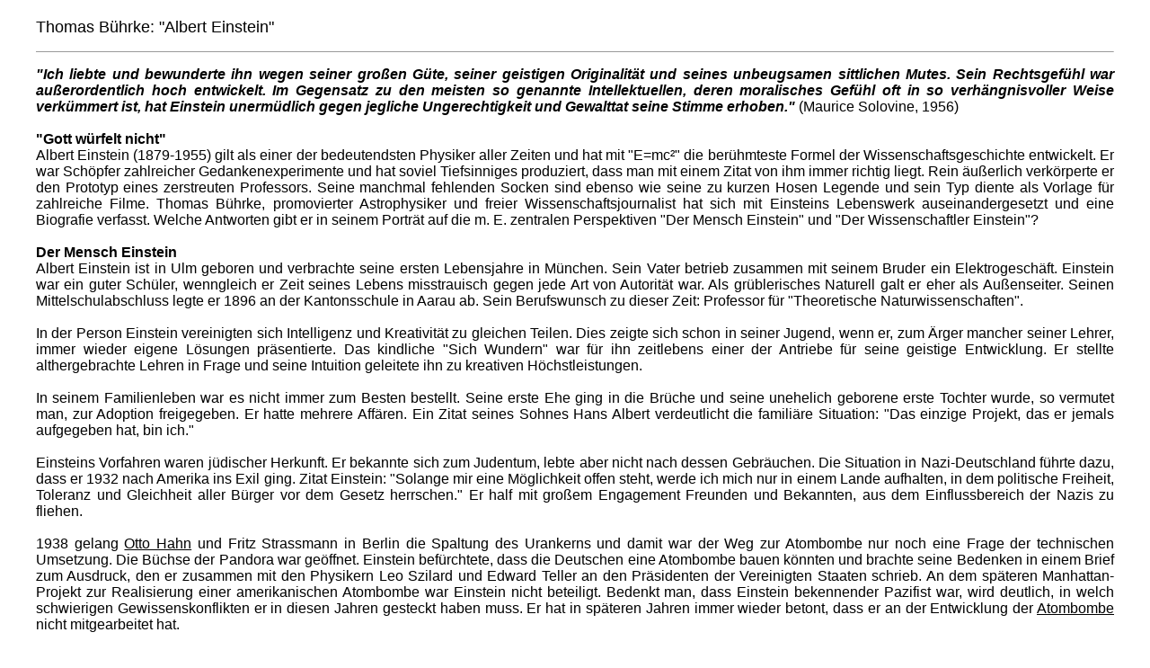

--- FILE ---
content_type: text/html
request_url: http://www.sandammeer.at/rezensionen/einstein-buehrke.htm
body_size: 17911
content:


<html>

<head>

  <title>Sandammeer - Die virtuelle Literaturzeitschrift</title>

  <meta name="worttopf" content="fysik">

 

  <meta http-equiv="Content-Type" content="text/html; charset=iso-8859-1">

 

  <meta content="C:\Programme\Microsoft Office\Office\html.dot" name="Template">

 

  <meta content="Microsoft FrontPage 12.0" name="GENERATOR">

</head>



<body leftmargin="40" topmargin="20" style="background-color: rgb(255, 255, 255);" alink="#000000" link="#000000" vlink="#000000">





<p><font face="Arial" size="4">Thomas B&uuml;hrke: "Albert Einstein"</font></p>





<hr size="1">



<p align="justify"><font face="Arial" size="3"><b><i>&quot;Ich

liebte und bewunderte ihn wegen seiner gro&szlig;en G&uuml;te,

seiner geistigen Originalit&auml;t und seines unbeugsamen

sittlichen Mutes. Sein Rechtsgef&uuml;hl war

au&szlig;erordentlich hoch entwickelt. Im Gegensatz zu den meisten

so genannte Intellektuellen, deren moralisches Gef&uuml;hl oft in

so verh&auml;ngnisvoller Weise verk&uuml;mmert ist, hat

Einstein unerm&uuml;dlich gegen jegliche Ungerechtigkeit und

Gewalttat seine Stimme erhoben.&quot;</i></b> (Maurice Solovine, 1956)<br>

<br>

<b>"Gott w&uuml;rfelt nicht"</b><br>

Albert Einstein (1879-1955) gilt als einer der bedeutendsten Physiker

aller Zeiten und hat mit "E=mc&sup2;" die ber&uuml;hmteste

Formel der Wissenschaftsgeschichte entwickelt. Er war Sch&ouml;pfer

zahlreicher Gedankenexperimente und hat soviel Tiefsinniges produziert,

dass man mit einem Zitat von ihm immer richtig liegt. Rein

&auml;u&szlig;erlich verk&ouml;rperte er den Prototyp eines

zerstreuten Professors. Seine manchmal fehlenden Socken sind ebenso wie

seine zu kurzen Hosen Legende und sein Typ diente als Vorlage

f&uuml;r zahlreiche Filme. Thomas B&uuml;hrke, promovierter

Astrophysiker und freier Wissenschaftsjournalist hat sich mit Einsteins

Lebenswerk auseinandergesetzt und eine Biografie verfasst. Welche

Antworten gibt er in seinem Portr&auml;t auf die m. E. zentralen

Perspektiven "Der Mensch Einstein" und "Der Wissenschaftler

Einstein"?<br>

<br>



<b>Der Mensch Einstein</b><br>

Albert Einstein ist in Ulm geboren und verbrachte seine ersten

Lebensjahre in M&uuml;nchen. Sein Vater betrieb zusammen mit seinem

Bruder ein Elektrogesch&auml;ft. Einstein war ein guter

Sch&uuml;ler, wenngleich er Zeit seines Lebens misstrauisch gegen

jede Art von Autorit&auml;t war. Als gr&uuml;blerisches

Naturell galt er eher als Au&szlig;enseiter. Seinen

Mittelschulabschluss legte er 1896 an der Kantonsschule in Aarau ab.

Sein Berufswunsch zu dieser Zeit: Professor f&uuml;r "Theoretische

Naturwissenschaften".<br>

<br>

In der Person Einstein vereinigten sich Intelligenz und

Kreativit&auml;t zu gleichen Teilen. Dies zeigte sich schon in

seiner Jugend, wenn er, zum &Auml;rger mancher seiner Lehrer, immer

wieder eigene L&ouml;sungen pr&auml;sentierte. Das kindliche

"Sich Wundern" war f&uuml;r ihn zeitlebens einer der Antriebe

f&uuml;r seine geistige Entwicklung. Er stellte althergebrachte

Lehren in Frage und seine Intuition geleitete ihn zu kreativen

H&ouml;chstleistungen.<br>

<br>

In seinem Familienleben war es nicht immer zum Besten bestellt. Seine

erste Ehe ging in die Br&uuml;che und seine unehelich geborene

erste Tochter wurde, so vermutet man, zur Adoption freigegeben. Er

hatte mehrere Aff&auml;ren. Ein Zitat seines Sohnes Hans Albert

verdeutlicht die famili&auml;re Situation: "Das einzige Projekt,

das er jemals aufgegeben hat, bin ich."<br>

<br>

Einsteins Vorfahren waren j&uuml;discher Herkunft. Er bekannte sich

zum Judentum, lebte aber nicht nach dessen Gebr&auml;uchen. Die

Situation in Nazi-Deutschland f&uuml;hrte dazu, dass er 1932 nach

Amerika ins Exil ging. Zitat Einstein: "Solange mir eine

M&ouml;glichkeit offen steht, werde ich mich nur in einem Lande

aufhalten, in dem politische Freiheit, Toleranz und Gleichheit aller

B&uuml;rger vor dem Gesetz herrschen." Er half mit gro&szlig;em

Engagement Freunden und Bekannten, aus dem Einflussbereich der Nazis zu

fliehen.<br>

<br>

1938 gelang 
<a href="https://www.sandammeer.at/rezensionen/hahnotto-hoffmann.htm">Otto Hahn</a>

und Fritz Strassmann in Berlin die Spaltung des Urankerns und damit war

der Weg zur Atombombe nur noch eine Frage der technischen Umsetzung.

Die B&uuml;chse der Pandora war ge&ouml;ffnet. Einstein

bef&uuml;rchtete, dass die Deutschen eine Atombombe bauen

k&ouml;nnten und brachte seine Bedenken in einem Brief zum

Ausdruck, den er zusammen mit den Physikern Leo Szilard und Edward

Teller an den Pr&auml;sidenten der Vereinigten Staaten schrieb. An

dem sp&auml;teren Manhattan-Projekt zur Realisierung einer

amerikanischen Atombombe war Einstein nicht beteiligt. Bedenkt man,

dass Einstein bekennender Pazifist war, wird deutlich, in welch

schwierigen Gewissenskonflikten er in diesen Jahren gesteckt haben

muss. Er hat in sp&auml;teren Jahren immer wieder betont, dass er

an der Entwicklung der 
<a href="https://www.sandammeer.at/rez11/kettenreaktion.htm">Atombombe</a> nicht mitgearbeitet hat.&nbsp;<br>

<br>

1952 wurde er ins Gespr&auml;ch gebracht, Pr&auml;sident

Israels zu werden. Einstein, dessen Stimme zwar Gewicht hatte, war

selbstkritisch genug, ein solches Angebot von vornherein abzulehnen.

Diese Aufgabe entsprach nicht seinem Naturell. Er war mehr der

Idealist, der von einer gerechten Weltregierung

tr&auml;umte.<br>

<br>



<b>Der Wissenschaftler Einstein</b><br>

Einstein studierte in Z&uuml;rich Mathematik und Physik und

n&auml;herte sich damit seinem Berufswunsch. Er war kein strebsamer

Student, konnte sich aber f&uuml;r ausgew&auml;hlte Bereiche

begeistern. Nach seinem Diplom arbeitete er zun&auml;chst als

Fachlehrer in Winterthur und Schaffhausen und sp&auml;ter als

technischer Experte beim Patentamt in Bern. In dieser Zeit, in der er

auch eine Familie gr&uuml;ndete, entwickelte er einige seiner

wichtigsten wissenschaftlichen Theorien. Seine Tage beim Patentamt

waren gez&auml;hlt und es deutete sich eine Hochschulkarriere an.<br>

<br>

Im Jahre 1905 entstanden gleich f&uuml;nf wissenschaftliche

Arbeiten f&uuml;r die Annalen der Physik. F&uuml;r seinen

Beitrag <a href="https://www.sandammeer.at/rezensionen/quantenwelt-chown.htm">zur Quantentheorie</a> (nicht f&uuml;r die 
<a href="https://www.sandammeer.at/kinder/kinderbuchrezensionen/herralbert-vermeulen.htm">Relativit&auml;tstheorie</a>!)

bekam er 1922 den Physik-Nobelpreis. Auch wenn er einen wichtigen

Beitrag zur Quantentheorie geleistet hat, konnte er sich mit den

weiteren Entwicklungen auf diesem Gebiet (Unsch&auml;rferelation)

nicht identifizieren. Hier hatte <a href="https://www.sandammeer.at/rezensionen/zufall-mainzer.htm">der

Zufall</a> Einzug in die Wissenschaft gehalten und aus dieser

Zeit stammt sein bekannter Spruch: "Gott w&uuml;rfelt nicht".

&Uuml;ber viele Jahre hatte er Diskussionen mit Niels Bohr zum

statistischen Charakter der Quantenphysik. Diese Auseinandersetzungen

haben letztlich dazu gef&uuml;hrt, dass das Fundament dieser

Theorie immer stabiler wurde.<br>

<br>

Einsteins bekannteste Werke sind die Spezielle

Relativit&auml;tstheorie (1905) und die Allgemeine

Relativit&auml;tstheorie (1915). Mit diesen Arbeiten kam er - der

Folgerungen wegen - in die Boulevardbl&auml;tter. Aber auch ohne

diese beiden Werke w&auml;re er ein bekannter Physiker

geworden.<br>

<br>

Einstein gilt als kreativer, von seiner Intuition geleiteter

Wissenschaftler. Ein hohes Ma&szlig; an Kreativit&auml;t ist

auch erforderlich, wenn man bereit ist, ein neues Weltbild zu schaffen.

Durch seine revolution&auml;ren Hypothesen wurde der absolute Raum

und die absolute Zeit Newtons ersetzt durch ein dynamisches Gebilde,

das sogenannte - mathematisch durch Hermann Minkowski formulierte -

vierdimensionale Raum-Zeit-Kontinuum.<br>

<br>

Die Hypothesen "Konstanz der Lichtgeschwindigkeit" und

"Relativit&auml;tsprinzip" f&uuml;hrten, konsequent zu Ende

gedacht, zur Speziellen Relativit&auml;tstheorie. Die Zeit wurde

relativ und der Begriff "Gleichzeitigkeit" musste &uuml;berdacht

werden. Das Relativit&auml;tsprinzip hat letztlich auch eine

soziologische Bedeutung: Es gibt in der Natur unterschiedliche aber

gleichberechtigte Perspektiven.<br>

<br>

In sp&auml;teren Jahren bezog Einstein die Schwerkraft in seine

&Uuml;berlegungen ein und entwickelte die Allgemeine

Relativit&auml;tstheorie, mit der Eigenart des durch Gravitation

verursachten gekr&uuml;mmten Raumes. Diese Theorie beruht auf einer

komplexen Mathematik und ist nur etwas f&uuml;r Experten. Einstein

wird oft mit Newton verglichen, obwohl es in ihrer Arbeitsweise

Unterschiede gab. Newton war eher der kritische Rationalist und

Einstein der von seiner Intuition geleitete Vision&auml;r. Er

entwickelte physikalische Modelle durch seine Vorstellung und

transformierte diese im nachhinein in eine mathematische Formelsprache.

Aber was passiert, wenn ein physikalisches Gedankengeb&auml;ude

nicht exakt in ein mathematisches Modell transformiert werden kann?

Eine Unsicherheit, die bei Newtons Arbeitsweise eher unwahrscheinlich

war.<br>

<br>

Die Relativit&auml;tstheorie gilt zwar als allgemein anerkannte und

experimentell verifizierte Lehrmeinung, ist aber trotzdem seit Anbeginn

umstritten. Kritiker sind der Meinung, dass die Spezielle

Relativit&auml;tstheorie zu fr&uuml;h von den damaligen

f&uuml;hrenden K&ouml;pfen der Physik anerkannt und damit fast

zu einem Dogma erkl&auml;rt wurde. U. a. wird durch Experimente in

j&uuml;ngster Zeit das Dogma der Lichtgeschwindigkeit als

Grenzgeschwindigkeit angezweifelt. Die Wissenschaftsgeschichte der

n&auml;chsten Jahrzehnte wird, so denke ich, hier Klarheit schaffen

(m&uuml;ssen). Wenn die Kritik berechtigt ist, d&uuml;rften die

Auswirkungen gewaltig sein.<br>

<br>

Einsteins Ziel, eine verallgemeinerte Feldtheorie zu finden, hat er

nicht erreicht. Auch seine Nachfolger scheitern an dieser

Aufgabe.<br>

<br>



<b>Fazit:</b><br>

Das menschliche Profil von Albert Einsteins hat B&uuml;hrke

vortrefflich skizziert. Einstein hat das Thema "Verantwortung der

Wissenschaft" ins Gespr&auml;ch gebracht, wie kein anderer

Wissenschaftler vor ihm. Der Idealist Einstein, ma&szlig;geblicher

Gestalter des naturwissenschaftlichen Weltbildes des 20. Jahrhunderts,

wurde letztlich von den wissenschaftlichen und politischen Ereignissen

&uuml;berrollt. Einstein hat sich selbst nicht als das

&uuml;bergro&szlig;e Genie betrachtet, sondern wurde zum Teil

durch sein wissenschaftliches Umfeld in diese Rolle gedr&auml;ngt.

Er war ein selbstkritischer Mensch und hatte nie Probleme damit, Fehler

einzugestehen. Mit Kritikern ist er fair umgegangen.<br>

<br>

Es gibt zahlreiche B&uuml;cher &uuml;ber Albert Einstein. Das

Portr&auml;t von Thomas B&uuml;hrke ist umfassend, sachlich und

verst&auml;ndlich geschrieben. Was ich vermisse, ist eine

f&uuml;r mein Verst&auml;ndnis notwendige Distanz zu seinen

Theorien und damit eine mehr kritische W&uuml;rdigung seiner

Arbeiten.</font></p>





<p align="right"><font face="Arial" size="2">(Klemens

Taplan; 01/2004)</font></p>





<hr size="1">

<p><font face="Arial" size="3"><b>
<a href="https://www.sandammeer.at/rez08/kosmos-buehrke.htm">Thomas

B&uuml;hrke</a>: "Albert Einstein"</b><br>

dtv, 2004. 192 Seiten.<a href="https://www.amazon.de/exec/obidos/ASIN/342331074X/sandammeervir-21" target="_blank"><b><font color="#0000ff"><br>

Buch bei amazon.de bestellen</font></b></a></font></p>





<p align="justify"><font face="Arial" size="3"><b>Erg&auml;nzende

Lese- und H&ouml;rtipps:<br><br>



Thomas

B&uuml;hrke: "E = mc<span style="font-size: 12pt; font-family: 'Times New Roman';">&sup2;</span>"</b><br>

Einf&uuml;hrung in die Relativit&auml;tstheorie<br>

Ende des 19. Jahrhunderts w&auml;hnte sich die Physik "bis auf ein

paar kleine Details" an ihrem Ziel, alle wesentlichen Gesetze zu kennen

und die Welt zu verstehen. Doch dann ver&ouml;ffentlichte ein bis

dato unbekannter Angestellter des Berner Patentamtes im Jahr 1905 zwei

Arbeiten, die diese Welt ver&auml;nderten. Der Weg zu Albert

Einsteins Weltformel, ihre Bedeutung und ihre wichtigsten Auswirkungen. (dtv)<br>

<a href="https://www.amazon.de/exec/obidos/ASIN/3423330414/sandammeervir-21" target="_blank"><b><font color="#0000ff">Buch

bei amazon.de bestellen</font></b></a></font> </p>





<p align="justify"><font face="Arial" size="3"><b>Albert Einstein: "Verehrte An- und Abwesende!"</b><br>

Originaltonaufnahmen 1921-1951<br>

Einstein - dieser Name steht f&uuml;r das Verm&ouml;gen des

menschlichen Geistes, f&uuml;r eine Vorstellungskraft, die es mit

einem ganzen Universum aufnimmt. So bewegt er sich an den Grenzen des

Denkbaren ...<br>

In den erstmals in gesammelter Form publizierten Tondokumenten

beschreibt Einstein den Menschen als homo ludens, den die

"g&ouml;ttliche Neugier" antreibt und der mit den Neuerungen der

Technik seiner Menschlichkeit weiteren Spielraum gibt. In

&ouml;ffentlichen Auftritten, Interviews, Vortr&auml;gen und

Stellungnahmen zeigt er sich als Mann der Leidenschaft, der vor dem

Politischen nicht halt macht, wenn die planetarischen Ereignisse

eskalieren, wenn Krieg und Nationalismus regieren, als "Pazifist und

Antimilitarist", als Gegner aller Vermassung, mit dem Bekenntnis zur

Demokratie. &Uuml;ber die Chronologie der Tondokumente von 1921 bis

1951 wird zudem ein St&uuml;ck Mediengeschichte demonstriert: von

direkt in den Schalltrichter des Phonographen gesprochenen Aufnahmen,

&uuml;ber Schellackaufzeichnungen und Tonbandmitschnitten bis zu

Rundfunk&uuml;bertragungen. Die Aufnahmen in deutscher und

englischer Sprache (letztere auch als deutsche &Uuml;bersetzung auf

Grundlage der Originalmanuskripte im Beiheft) lassen eine Figur

lebendig werden, die zu uns &uuml;ber den Schrecken und Wahnsinn

des letzten Jahrhunderts spricht - aber auch das "Sch&ouml;nste und

Tiefste", welches dem Menschen geschenkt werden kann, ist in Einsteins

Reden immer gegenw&auml;rtig.<br>

CD1: Die gegenw&auml;rtige Lage der theoretischen Physik / Meine

Relativit&auml;tstheorie / V&ouml;lkerverst&auml;ndigung

als Aufgabe des Rundfunks / J&uuml;dische Gemeinschaft / Mein

Glaubensbekenntnis / I am an American / On the Present War and the

Future of Europe / &Uuml;ber den gegenw&auml;rtigen Krieg und

die Zukunft Europas / The Common Language of Science / Die

&uuml;bernationale Sprache der Wissenschaft.<br>

CD2: On the Road to Liberation / Operation Crossroads / World

Government / The Scientist as Citizen in the Atomic Era / National

Security / Physics, Philosophy and Scientific Progress / The

Fundamental Task of the University / On Universal Military Training. (supposé)<br>

<a href="https://www.amazon.de/exec/obidos/ASIN/3932513444/sandammeervir-21" target="_blank"><b><font color="#0000ff">Audio-CDs

bei amazon.de bestellen</font></b></a></font>

</p>





<p align="justify"><font face="Arial" size="3"><b>"Die

Klassiker der Physik"</b><br>

Ausgew&auml;hlt und eingeleitet von Stephen Hawking.<br>

F&uuml;nf Genies der

klassischen Physik und Kosmologie, ausgew&auml;hlt und vorgestellt 
<a href="https://www.sandammeer.at/rezensionen/hawking-uninuss.htm">von

Stephen Hawking</a>. F&uuml;nf revolution&auml;re Werke

der Naturwissenschaft, zum ersten Mal in einem Band versammelt. Das

Wissensfundament f&uuml;r jeden an der Erforschung des Universums

interessierten Leser.<br>

Welche Naturgesetze liegen der Entwicklung des Weltalls und dem

Geschehen in ihm zugrunde? Hat der Kosmos ein Zentrum, und wenn ja, wo

befindet sich die Erde im Verh&auml;ltnis zu ihm? Welche

Kr&auml;fte sorgen daf&uuml;r, dass sich Planeten bewegen, und

was h&auml;lt sie auf ihren Umlaufbahnen? Das sind einige der

Fragen zur Natur des Universums, mit denen sich Menschen seit

Jahrtausenden befassen.<br>

F&uuml;nf der grundlegenden und ber&uuml;hmtesten Versuche, sie

zu beantworten, stellt Stephen Hawking in diesem Band vor:

"&Uuml;ber die Uml&auml;ufe der Himmelsk&ouml;rper" von

Nikolaus Kopernikus (1473-1543), "&Uuml;ber zwei neue

Wissenszweige, die Mechanik und die Fallgesetze betreffend" von Galileo

Galilei (1564-1642), "Weltharmonik" von 
<a href="https://www.sandammeer.at/tierkreis/kepler.htm">Johannes Kepler</a>

(1571-1630), "Mathematische Prinzipien der Naturlehre" von Isaac Newton

(1643-1727) und "Das Relativit&auml;tsprinzip" von Albert Einstein

(1879-1955). Hawking erl&auml;utert, wie diese Werke die

Naturwissenschaft beeinflussten und Physik und Astronomie aus dem

Mittelalter heraus zu dem Weltbild f&uuml;hrten, &uuml;ber das

wir heute verf&uuml;gen. Allen f&uuml;nf Arbeiten sind

biografische Einf&uuml;hrungen vorangestellt, die das Leben dieser

M&auml;nner schildern und zeigen, mit welchen Herausforderungen sie

konfrontiert waren. (Hoffmann und Campe)<br>

<a href="https://www.amazon.de/exec/obidos/ASIN/345509404X/sandammeervir-21" target="_blank"><b><font color="#0000ff">Buch

bei amazon.de bestellen</font></b></a></font></p>





<div align="center">

  <center>

  <table border="0" cellspacing="1" width="100%">

    <tr>

      <td width="50%">

<p>
<a href="https://www.sandammeer.at/rezensionen/zwischenseiten/biografien.htm"><img border="0" src="https://www.sandammeer.at/Bilder/pfeil-links.gif" width="32" height="32"></a></p>





        </font></td>

    </center>

    <td width="50%">

      <p align="right"><a href="https://www.sandammeer.at"><img border="1" src="https://www.sandammeer.at/Bilder/banner_sandammeerklein.gif" width="397" height="39"></a></td>

  </tr>

  </table>

</div>





<script type="text/javascript" src="https://www.assoc-amazon.de/s/link-enhancer?tag=sandammeervir-21&o=3">

</script>

<noscript>

    <img src="https://www.assoc-amazon.de/s/noscript?tag=sandammeervir-21" alt="" />

</noscript>





</body>

</html>

